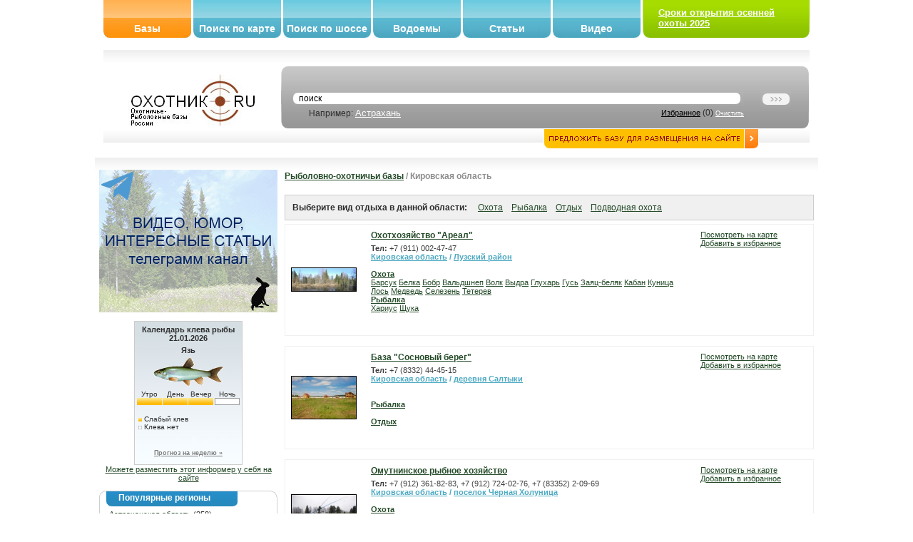

--- FILE ---
content_type: text/html; charset=UTF-8
request_url: https://www.oxothik.ru/index.php?action=bases&act=list&by=region&region=48
body_size: 11170
content:
<html>

<head>
  <meta http-equiv="Content-Type" content="text/html; charset=utf-8"/>
  <title>Кировская область : Охотничье-рыболовные базы и хозяйства России : ОХОТНИК.RU</title>
  <meta name='yandex-verification' content='5964f4738dacdc72' />
  <link rel="icon" href="favicon.ico" type="image/x-icon">
	<link rel="shortcut icon" href="favicon.ico" type="image/x-icon">
	
  	<meta name="Description" content="">
		<meta name="Keywords" content="Охота, рыбалка, подводная охота, охота в подмосковье, охотничьи базы, охотхозяйства, рыболовно охотничья база, охотничий клуб, рыбинское водохранилище, карта охот хозяйств, база отдыха охота, база отдыха">
		<meta name="google-site-verification" content="kBjr_6BeLgtEW-7bl11cEeJXBLkbEUHYKf6wuCv6xns" />
    <script src="/js/scripts.js" type="text/javascript"></script>
    <script type="text/javascript" language="javascript" src="/js/behavior.js"></script>
		<script type="text/javascript" language="javascript" src="/js/rating.js"></script>
		<script type="text/javascript" language="javascript" src="/js/backform.js"></script>
		<script type="text/javascript" language="javascript" src="/js/form.js"></script>
			
		
		
		
<link rel="stylesheet" type="text/css" href="css/style.css" media="screen" />
<link rel="stylesheet" type="text/css" href="css/rating.css" />
<!-- Yandex.RTB -->
<script>window.yaContextCb=window.yaContextCb||[]</script>
<script src="https://yandex.ru/ads/system/context.js" async></script>
 </head>

<body bgcolor="#FFFFFF">

	
	
<table border=0 class="topblock" cellpadding=0 cellspacing=0 align="center">
<!--	<tr>
		<td valign="top">
			<a href="#"><img src="/banners/ecomir_1000_80.jpg"/></a>
		</td>
        </tr>	
-->	
	<tr>
		<td valign="top" width="500">
			<table class="topmenu" border=0>
	<tr>
		<td>
			<div class="menu_button_a"><div style="height: 32px;"></div>
			<a href="index.php?action=bases" class="mb" title="Охотничье-рыболовные базы и хозяйства">Базы</a>
			</div>
			</td>
		
		
		<td>
			<div class="menu_button"><div style="height: 32px;"></div>
			<a href="index.php?action=map" class="mb" title="Поиск охотничье-рыболовных баз по интерактивной карте">Поиск по карте</a>
			</div>
			</td>
			
			<td>
			<div class="menu_button"><div style="height: 32px;"></div>
			<a href="index.php?action=road" class="mb" title="Поиск охотничье-рыболовных баз по шоссе">Поиск по шоссе</a>
			</div>
			</td>
			
			<td>
			<div class="menu_button"><div style="height: 32px;"></div>
			<a href="index.php?action=bases&act=list&by=water" class="mb" title="Водоемы">Водоемы</a>
			</div>
			</td>
			
			
			<td>
			<div class="menu_button"><div style="height: 32px;"></div>
			<a href="index.php?action=articles" class="mb" title="Статьи об охоте и рыбалке">Статьи</a>
			</div>
			</td>
			
			<td>
			<div class="menu_button"><div style="height: 32px;"></div>
			<a href="index.php?action=video" class="mb" title="Видео об охоте и рыбалке">Видео</a>
			</div>
			</td>
			
			
		</tr>
</table>		</td><td valign="top" style="padding: 0">
		<table class="login" border=0>
<form action="logon.php" method="POST">	
	<tr>
		<td align="left"  class="bglog"><img src="img/login/left.jpg" border=0></td>
		<td class="bglog">
		<!--------- Форма --------------------------------->
		<div style="padding: 10px; margin: 0px; height: 32px;"> 
		<b><a href="https://oxothik.ru/index.php?action=news&id=336">Сроки открытия осенней охоты 2025</a></b>
		</div>
		<!-------<<-- Форма --------------------------------->

		</td>
		<td align="right" class="bglog"><img src="img/login/right.jpg" border=0></td>
		</tr>
	</form>	
</table>		</td>
	</tr>
</table>		<script>
function clearit(obj)
	{
	if (obj.value == "поиск") 	obj.value = "";
	}
</script>
<table border=0 class="searchblock" align="center">
	<form action="index.php" method="GET">
	<tr>
		<td align="center">
			
			
		<a href="/"><img src="img/logo.jpg" border=0></a>	
	</td>
	
	<td align="right" width="75%"  valign="bottom">
				<table border=0 width="100%" cellpadding=0 cellspacing=0>
		
		<tr>
			
			<td width="1" align="left"><img src="img/search/left.jpg"></td>
			<td style="background: url(/img/search/bg.jpg) left top repeat-x" align="right">
			
				
				<table border=0 style="margin: 20px 15px 0 0;" cellpadding=0 cellspacing=0 width="700">
					<tr><td>
					<div class="inpp_search">
                    <div>
                      <div>
                      	<input type="hidden" name="action" value="newsearch">
                        <input id="search" name="search" type="text" style="width:400px; color: #000;" value="поиск" onClick="clearit(this);" />
                      </div>
                    </div>
                  </div>
					
				</td>
				
				<td align="right">
					<input type="image" src="img/search/button_search.jpg" alt="Поиск базы" title="Поиск базы">
				</td>	
			</tr>
			<tr>
				<td>
					<table width="100%" cellpadding=0 cellspacing=0><tr><td>
					&nbsp;&nbsp;&nbsp;&nbsp;&nbsp;&nbsp;&nbsp;
					Например: <a href="#" onClick="$('search').value = 'Астрахань';">Астрахань</a>
					
				</td><td align='right'>
					
					<a href="index.php?action=bases&act=list&by=favorit" style="color: #000; font-size: 11px;" align='right'>Избранное</a> (<span id="count_fav">0</span>)
					<a href="#" style="color: #FFF; font-size: 9px;" onClick="Delete_Cookie('favor'); location.reload();">Очистить</a>
				</td></tr></table>
					</td>
			</tr>
						
			</table>	
					
				
				
				
			</td>
			<td width="1" align="right"><img src="img/search/right.jpg"></td>
		</tr>	
			
		</table>	
		<a href="index.php?action=newbase"><img src="img/search/button_add_base.jpg" style="margin: 0px 70px;" valign="bottom" border=1 style="border-color: #FFF;"></a>
		
		
	</td>
	</tr>
</form>
</table>

<table border=0 class="cont" align="center">
	<tr>
		<td height="10">
		<h1></h1>
	</td>
	</tr>
	
	<tr>
		<td style="background: url(/img/content/bg.gif) top left repeat-x;" valign="top">
		
		<!----------------------------------->
		
		<table width="100%" border=0 cellpadding=0 cellspacing=0> 
		
		<tr>
			
			<td width="250" class="maincontent" valign="top">
			



<br />
<div style="margin 0 auto;"><a href="https://t.me/+oSckuLQTcJowY2Y6" target="_blank"><img src="/img/oxothik1.gif"></a></div>
<br />
<center>
<style>
#oxcalentar td {font-size: 10px; padding: 0; margin: 0; text-align: center;}
#oxcalentar .oxleg {font-size: 10px; margin-left: 5px; text-align: left;}
#oxcalentar .oxleg img {margin-right: 3px;}
</style>	
<div id="oxcalentar">
<div>Календарь клева рыбы</div>
<a href="http://oxothik.ru/index.php?action=calendar">Прогноз на неделю »</a>
</div>

<a href="http://oxothik.ru/index.php?action=calendar">Можете разместить этот информер у себя на сайте</a>


</center>

<br/>
<table width="250" height="20" border="0" cellpadding="0" cellspacing="0"><tr><td width="9" align="left"><img src="img/block/ug_top_left.gif"></td><td class="block_up"><div class="subject"><div><div>Популярные регионы</div></div></div></td><td width="9" align="right"><img src="img/block/ug_top_right.gif"></td></tr><tr><td width="9" class="block_left" align="left">&nbsp;</td><td class="maincontent"><a href='index.php?action=bases&act=list&by=region&region=34'>Астраханская область</a> (358)<br><a href='index.php?action=bases&act=list&by=region&region=11'>Московская область</a> (262)<br><a href='index.php?action=bases&act=list&by=region&region=24'>Республика Карелия</a> (245)<br><a href='index.php?action=bases&act=list&by=region&region=41'>Краснодарский край</a> (183)<br><a href='index.php?action=bases&act=list&by=region&region=16'>Тверская область</a> (170)<br><a href='index.php?action=bases&act=list&by=region&region=65'>Челябинская область</a> (165)<br><a href='index.php?action=bases&act=list&by=region&region=26'>Ленинградская область</a> (156)<br><a href='index.php?action=bases&act=list&by=region&region=18'>Ярославская область</a> (69)<br><a href='index.php?action=bases&act=list&by=region&region=7'>Калужская область</a> (64)<br><a href='index.php?action=bases&act=list&by=region&region=55'>Самарская область</a> (54)<br></td><td width="9" class="block_right" align="right">&nbsp;</td></tr><tr><td width="9" align="left"><img src="img/block/ug_down_left.gif"></td><td class="block_down"></td><td width="9" align="right"><img src="img/block/ug_down_right.gif"></td></tr></table><br><table width="250" height="20" border="0" cellpadding="0" cellspacing="0"><tr><td width="9" align="left"><img src="img/block/ug_top_left.gif"></td><td class="block_up"><div class="subject"><div><div>Поиск по городу</div></div></div></td><td width="9" align="right"><img src="img/block/ug_top_right.gif"></td></tr><tr><td width="9" class="block_left" align="left">&nbsp;</td><td class="maincontent"><form action='index.php' method='GET'><input type='hidden' name='action' value='bases'><input type='hidden' name='act' value='list'><input type='hidden' name='by' value='city'><select name='city' style='width: 180px;'><option value='1665'>Абакан (16)<option value='1669'>Абинск (5)<option value='1672'>Агидель (1)<option value='1677'>Адлер (1)<option value='1678'>Адыгейск (1)<option value='1711'>Анапа (3)<option value='1719'>Апшеронск (1)<option value='1722'>Арзамас (2)<option value='1724'>Армавир (4)<option value='1732'>Архангельск (20)<option value='1740'>Астрахань (105)<option value='1744'>Ахтубинск (22)<option value='1768'>Балашиха (5)<option value='1778'>Барнаул (13)<option value='3650'>Бахчисарай (2)<option value='1787'>Бежецк (2)<option value='1794'>Белгород (2)<option value='1800'>Белозерск (2)<option value='1802'>Беломорск (11)<option value='1819'>Бийск (6)<option value='1826'>Благовещенск (Амур.) (2)<option value='1831'>Богородск (1)<option value='3359'>Боровск (1)<option value='1872'>Бронницы (4)<option value='1874'>Брянск (16)<option value='1891'>Валдай (12)<option value='1899'>Великие Луки (16)<option value='1900'>Великий Устюг (2)<option value='1901'>Вельск (1)<option value='1927'>Весьегонск (16)<option value='1931'>Видное (5)<option value='1936'>Владивосток (15)<option value='1938'>Владимир (22)<option value='1942'>Волгоград (42)<option value='1943'>Волгодонск (2)<option value='1948'>Вологда (30)<option value='1949'>Волоколамск (26)<option value='1954'>Воркута (2)<option value='1955'>Воронеж (5)<option value='1956'>Воскресенск (1)<option value='1961'>Всеволожск (2)<option value='1964'>Выборг (16)<option value='1969'>Вышний Волочек (29)<option value='1972'>Вязьма (6)<option value='1976'>Гагарин (11)<option value='1984'>Геленджик (8)<option value='1995'>Горно-Алтайск (27)<option value='2003'>Горячий Ключ (2)<option value='2020'>Гусь-Хрустальный (1)<option value='3394'>Десногорск (4)<option value='2049'>Дмитров (12)<option value='2057'>Домодедово (6)<option value='2062'>Дубна (9)<option value='3651'>Евпатория (1)<option value='2069'>Егорьевск (9)<option value='2070'>Ейск (8)<option value='2071'>Екатеринбург (43)<option value='2077'>Елец (2)<option value='2093'>Ефремов (1)<option value='2104'>Жуковский (4)<option value='2118'>Звенигород (3)<option value='2133'>Златоуст (6)<option value='3427'>Ивангород (1)<option value='2143'>Иваново (15)<option value='2152'>Ижевск (13)<option value='2168'>Иркутск (47)<option value='2173'>Истра (8)<option value='2175'>Ишим (1)<option value='2177'>Йошкар-Ола (2)<option value='2185'>Казань (9)<option value='2189'>Калач-на-Дону (1)<option value='2192'>Калевала (9)<option value='2193'>Калининград (8)<option value='2197'>Калуга (31)<option value='3433'>Каменногорск (2)<option value='2200'>Каменск-Уральский (4)<option value='2201'>Каменск-Шахтинский (2)<option value='2206'>Камызяк (169)<option value='2210'>Кандалакша (54)<option value='2222'>Карачаевск (1)<option value='2227'>Каргополь (2)<option value='2233'>Касли (1)<option value='2248'>Кемерово (2)<option value='3670'>Керчь (2)<option value='2260'>Кимры (13)<option value='2261'>Кингисепп (9)<option value='2268'>Киржач (2)<option value='3444'>Киров (Кировская область) (11)<option value='2282'>Клин (8)<option value='2298'>Коломна (5)<option value='2304'>Комсомольск-на-Амуре (1)<option value='2309'>Кондопога (3)<option value='3453'>Копейск (2)<option value='2318'>Королев (1)<option value='2324'>Костомукша (20)<option value='2325'>Кострома (12)<option value='2340'>Красновишерск (4)<option value='2343'>Красногорск (2)<option value='2344'>Краснодар (52)<option value='2346'>Краснокаменск (1)<option value='2356'>Красноярск (19)<option value='2365'>Кропоткин (1)<option value='2368'>Крымск (1)<option value='2390'>Курган (8)<option value='2392'>Курильск (1)<option value='2395'>Курск (18)<option value='2402'>Кызыл (1)<option value='2410'>Лабинск (1)<option value='3476'>Лахденпохья (8)<option value='2438'>Липецк (1)<option value='2449'>Луховицы (1)<option value='2453'>Льгов (1)<option value='2455'>Люберцы (3)<option value='2459'>Магнитогорск (2)<option value='2462'>Майкоп (2)<option value='2487'>Махачкала (1)<option value='2488'>Медвежьегорск (21)<option value='2494'>Меленки (1)<option value='2500'>Миасс (22)<option value='2514'>Можайск (10)<option value='2528'>Москва (48)<option value='2537'>Мурманск (29)<option value='2546'>Мытищи (4)<option value='2548'>Набережные Челны (6)<option value='2555'>Нальчик (1)<option value='2557'>Наро-Фоминск (12)<option value='2560'>Нарьян-Мар (2)<option value='2562'>Находка (2)<option value='2575'>Нефтегорск (1)<option value='2585'>Нижний Новгород (31)<option value='2597'>Новгород Великий (29)<option value='2602'>Нововоронеж (1)<option value='2614'>Новороссийск (4)<option value='2618'>Новосибирск (29)<option value='2624'>Новочеркасск (1)<option value='2630'>Ногинск (7)<option value='2632'>Норильск (8)<option value='2644'>Обнинск (20)<option value='2648'>Одинцово (4)<option value='2665'>Оленино (1)<option value='2667'>Олонец (2)<option value='2672'>Омск (6)<option value='2682'>Орел (4)<option value='2683'>Оренбург (13)<option value='2684'>Орехово-Зуево (8)<option value='2686'>Орск (16)<option value='2690'>Осташков (56)<option value='2714'>Пенза (10)<option value='2723'>Переславль-Залесский (8)<option value='2724'>Пермь (30)<option value='2730'>Петрозаводск (113)<option value='2731'>Петропавловка (1)<option value='2732'>Петропавловск-Камчатский (34)<option value='2755'>Подольск (12)<option value='2761'>Полесск (1)<option value='2776'>Пошехонье (6)<option value='2783'>Приморско-Ахтарск (34)<option value='2784'>Приозерск (51)<option value='2792'>Псков (20)<option value='2797'>Пушкино (3)<option value='2808'>Раменское (3)<option value='2814'>Ржев (6)<option value='2819'>Рославль (5)<option value='2821'>Ростов (1)<option value='2822'>Ростов-на-Дону (35)<option value='2827'>Руза (4)<option value='2831'>Рыбинск (22)<option value='2836'>Рязань (17)<option value='2839'>Салехард (1)<option value='2841'>Самара (39)<option value='2843'>Санкт-Петербург (79)<option value='2848'>Саранск (1)<option value='2850'>Саратов (21)<option value='3647'>Севастополь (3)<option value='2871'>Северобайкальск (1)<option value='2872'>Северодвинск (1)<option value='2873'>Североморск (2)<option value='2885'>Сергиев Посад (11)<option value='2891'>Серпухов (20)<option value='2899'>Славянск-на-Кубани (17)<option value='2906'>Смоленск (17)<option value='2915'>Соликамск (3)<option value='2916'>Солнечногорск (10)<option value='2922'>Сортавала (12)<option value='2930'>Сочи (1)<option value='2932'>Спас-Клепики (10)<option value='2938'>Ставрополь (4)<option value='2949'>Стерлитамак (2)<option value='2952'>Ступино (7)<option value='2954'>Суздаль (6)<option value='2961'>Сургут (1)<option value='2965'>Сухиничи (1)<option value='2969'>Сызрань (4)<option value='2970'>Сыктывкар (5)<option value='2982'>Талдом (2)<option value='2987'>Тамбов (7)<option value='3000'>Тверь (39)<option value='3006'>Темрюк (13)<option value='3019'>Тимашевск (10)<option value='3021'>Тихвин (4)<option value='3022'>Тихорецк (8)<option value='3024'>Тобольск (1)<option value='3029'>Тольятти (14)<option value='3033'>Томск (26)<option value='3039'>Торопец (1)<option value='3040'>Тосно (1)<option value='3043'>Троицк (2)<option value='3614'>Троицк (Московская область) (6)<option value='3615'>Троицк (Челябинская область) (1)<option value='3047'>Туапсе (2)<option value='3050'>Тула (16)<option value='3052'>Тулун (2)<option value='3072'>Тюмень (7)<option value='3083'>Углич (9)<option value='3089'>Улан-Удэ (12)<option value='3092'>Ульяновск (7)<option value='3109'>Уссурийск (5)<option value='3124'>Усть-Лабинск (2)<option value='3135'>Уфа (9)<option value='3145'>Хабаровск (9)<option value='3622'>Хадыженск (1)<option value='3147'>Ханты-Мансийск (15)<option value='3148'>Харабали (63)<option value='3158'>Химки (2)<option value='3185'>Чебоксары (12)<option value='3191'>Челябинск (114)<option value='3198'>Череповец (12)<option value='3199'>Черкесск (3)<option value='3629'>Черноголовка (1)<option value='3213'>Чехов (8)<option value='3217'>Чита (5)<option value='3243'>Шатура (1)<option value='3268'>Щёлково (2)<option value='3273'>Электросталь (5)<option value='3274'>Элиста (2)<option value='3285'>Южно-Сахалинск (1)<option value='3286'>Южноуральск (8)<option value='3292'>Юрьев-Польский (2)<option value='3293'>Юрьевец (5)<option value='3301'>Якутск (1)<option value='3314'>Ярославль (25)</select><input type='submit' value='>>'></form><a href='index.php?action=cityes'>Все города »</a></td><td width="9" class="block_right" align="right">&nbsp;</td></tr><tr><td width="9" align="left"><img src="img/block/ug_down_left.gif"></td><td class="block_down"></td><td width="9" align="right"><img src="img/block/ug_down_right.gif"></td></tr></table><br><table width="250" height="20" border="0" cellpadding="0" cellspacing="0"><tr><td width="9" align="left"><img src="img/block/ug_top_left.gif"></td><td class="block_up"><div class="subject"><div><div>Форум</div></div></div></td><td width="9" align="right"><img src="img/block/ug_top_right.gif"></td></tr><tr><td width="9" class="block_left" align="left">&nbsp;</td><td class="maincontent"><b>18.08.2013</b><br><a href='index.php?action=forum&section=7&id=778'>Вездеход</a><hr class='line'><b>03.07.2013</b><br><a href='index.php?action=forum&section=7&id=777'>Мотосани и Мотособака</a><hr class='line'><b>20.09.2012</b><br><a href='index.php?action=forum&section=7&id=776'>Отличная одежда.</a><hr class='line'><b>27.07.2012</b><br><a href='index.php?action=forum&section=5&id=775'>продам щенка западно-сибирской лайки</a><hr class='line'><b>25.07.2012</b><br><a href='index.php?action=forum&section=5&id=774'>щенята породы Русская Гончая с родословной и без.</a><hr class='line'><a href='index.php?action=forum'>Все сообщения »</a></td><td width="9" class="block_right" align="right">&nbsp;</td></tr><tr><td width="9" align="left"><img src="img/block/ug_down_left.gif"></td><td class="block_down"></td><td width="9" align="right"><img src="img/block/ug_down_right.gif"></td></tr></table><br><table width="250" height="20" border="0" cellpadding="0" cellspacing="0"><tr><td width="9" align="left"><img src="img/block/ug_top_left.gif"></td><td class="block_up"><div class="subject"><div><div>Фильтр</div></div></div></td><td width="9" align="right"><img src="img/block/ug_top_right.gif"></td></tr><tr><td width="9" class="block_left" align="left">&nbsp;</td><td class="maincontent">

<a href='http://oxothik.ru/index.php?action=bases&act=list&by=present&tag=%D0%9E%D1%85%D0%BE%D1%82%D0%B0&n=1'>Охота</a><br>
<a href='http://oxothik.ru/index.php?action=bases&act=list&by=present&tag=%D0%9F%D0%BE%D0%B4%D0%B2%D0%BE%D0%B4%D0%BD%D0%B0%D1%8F+%D0%BE%D1%85%D0%BE%D1%82%D0%B0&n=49'>Подводная охота</a><br>
<a href='http://oxothik.ru/index.php?action=bases&act=list&by=present&tag=%D0%A0%D1%8B%D0%B1%D0%B0%D0%BB%D0%BA%D0%B0&n=2'>Рыбалка</a><br>
<a href='http://oxothik.ru/index.php?action=bases&act=list&by=present&tag=%D0%9E%D1%82%D0%B4%D1%8B%D1%85&n=3'>Отдых</a>
<hr class='line'>

<a href='index.php?action=bases&act=list&by=filter&place=34:2&tag=%D0%A0%D1%8B%D0%B1%D0%B0%D0%BB%D0%BA%D0%B0+%D0%BD%D0%B0+%D0%B2%D0%BE%D0%BB%D0%B3%D0%B5' title='Рыбалка на волге'>Рыбалка на Волге</a>
<br>
<a href='index.php?action=bases&act=list&by=filter&place=11:2&tag=%D0%A0%D1%8B%D0%B1%D0%B0%D0%BB%D0%BA%D0%B0+%D0%B2+%D0%BF%D0%BE%D0%B4%D0%BC%D0%BE%D1%81%D0%BA%D0%BE%D0%B2%D1%8C%D0%B5' title='Рыбалка в подмосковье'>Рыбалка в Подмосковье</a>
</td><td width="9" class="block_right" align="right">&nbsp;</td></tr><tr><td width="9" align="left"><img src="img/block/ug_down_left.gif"></td><td class="block_down"></td><td width="9" align="right"><img src="img/block/ug_down_right.gif"></td></tr></table><br>
<br>


<a href="index.php?action=tests" title="тесты для охотников и рыболовов">
	<img src="/testing/Banner.gif" border=0 alt="тесты для охотников и рыболовов">
</a>


<br>

<a href="index.php?action=game" title="игра охотник">
	<img src="/game/game_hunter.gif" border=0 alt="Φ#65533;ГРА ОХОТНΦ#65533;К">
</a>
<br>

<br>








<br class="tl">
 
<br>


<br>
	
			</td>
			
			<td  class="maincontent" valign="top">
			
			
			
			
			
<!-- Yandex.RTB R-A-44040-3 -->
<!--
<div id="yandex_rtb_R-A-44040-3" style="position: relative;"></div>
<script type="text/javascript">
    (function(w, d, n, s, t) {
        w[n] = w[n] || [];
        w[n].push(function() {
            Ya.Context.AdvManager.render({
                blockId: "R-A-44040-3",
                renderTo: "yandex_rtb_R-A-44040-3",
                async: true
            });
        });
        t = d.getElementsByTagName("script")[0];
        s = d.createElement("script");
        s.type = "text/javascript";
        s.src = "//an.yandex.ru/system/context.js";
        s.async = true;
        t.parentNode.insertBefore(s, t);
    })(this, this.document, "yandexContextAsyncCallbacks");
</script>
-->
<!-- Yandex.RTB R-A-6998558-1 -->
<div id="yandex_rtb_R-A-6998558-1"></div>
<script>
window.yaContextCb.push(()=>{
	Ya.Context.AdvManager.render({
		"blockId": "R-A-6998558-1",
		"renderTo": "yandex_rtb_R-A-6998558-1"
	})
})
</script>
<div>
<br><h1><a href="index.php?action=bases">Рыболовно-охотничьи базы</a> / Кировская область</h1><br><div style='border: 1px solid #CCC; width: 720px; padding: 10px; background: #F0F0F0; margin: 0 0 5px 0'><b>Выберите вид отдыха в данной области: </b>&nbsp;&nbsp;&nbsp;&nbsp;<a href='index.php?action=bases&act=list&by=filter&place=48:1&tag=%D0%9E%D1%85%D0%BE%D1%82%D0%B0+%D0%9A%D0%B8%D1%80%D0%BE%D0%B2%D1%81%D0%BA%D0%B0%D1%8F+%D0%BE%D0%B1%D0%BB%D0%B0%D1%81%D1%82%D1%8C'>Охота</a>&nbsp;&nbsp;&nbsp;&nbsp;<a href='index.php?action=bases&act=list&by=filter&place=48:2&tag=%D0%A0%D1%8B%D0%B1%D0%B0%D0%BB%D0%BA%D0%B0+%D0%9A%D0%B8%D1%80%D0%BE%D0%B2%D1%81%D0%BA%D0%B0%D1%8F+%D0%BE%D0%B1%D0%BB%D0%B0%D1%81%D1%82%D1%8C'>Рыбалка</a>&nbsp;&nbsp;&nbsp;&nbsp;<a href='index.php?action=bases&act=list&by=filter&place=48:3&tag=%D0%9E%D1%82%D0%B4%D1%8B%D1%85+%D0%9A%D0%B8%D1%80%D0%BE%D0%B2%D1%81%D0%BA%D0%B0%D1%8F+%D0%BE%D0%B1%D0%BB%D0%B0%D1%81%D1%82%D1%8C'>Отдых</a>&nbsp;&nbsp;&nbsp;&nbsp;<a href='index.php?action=bases&act=list&by=filter&place=48:49&tag=%D0%9F%D0%BE%D0%B4%D0%B2%D0%BE%D0%B4%D0%BD%D0%B0%D1%8F+%D0%BE%D1%85%D0%BE%D1%82%D0%B0+%D0%9A%D0%B8%D1%80%D0%BE%D0%B2%D1%81%D0%BA%D0%B0%D1%8F+%D0%BE%D0%B1%D0%BB%D0%B0%D1%81%D1%82%D1%8C'>Подводная охота</a>&nbsp;&nbsp;&nbsp;&nbsp;</div><table width="100%" border=0 cellpadding=4 cellspacing=4 style="border: 1px solid #F0F0F0"><tr><td width="100"><a href="index.php?action=bases&id=2431"><img align="left" src="userimages/bases/preview/2431_19393.jpg" border=1 style="border: 1px #000 solid;" width="90"></a></td><td valign="top" style="font-size: 11px;"><h1><a href="index.php?action=bases&id=2431">Охотхозяйство "Ареал"</a></h1><div style="font: normal 11px Arial; color: #3F3F3F" ><b>Тел: </b>+7 (911) 002-47-47</div><b style="color:#4DA9C2"><a href="index.php?action=bases&act=list&by=region&region=48" style="color:#4DA9C2">Кировская область</a>  / <a style='color:#4DA9C2' href='index.php?action=bases&act=list&by=tags&word=Лузский район'>Лузский район</a></b><div style="color: #888"></div><br><b><a href='index.php?action=bases&act=list&by=present&tag=%D0%9E%D1%85%D0%BE%D1%82%D0%B0&n=1&pid=48'>Охота</a></b><br> <a href='index.php?action=bases&act=list&by=present&tag=%D0%91%D0%B0%D1%80%D1%81%D1%83%D0%BA&n=16&pid=48'>Барсук</a> <a href='index.php?action=bases&act=list&by=present&tag=%D0%91%D0%B5%D0%BB%D0%BA%D0%B0&n=56&pid=48'>Белка</a> <a href='index.php?action=bases&act=list&by=present&tag=%D0%91%D0%BE%D0%B1%D1%80&n=14&pid=48'>Бобр</a> <a href='index.php?action=bases&act=list&by=present&tag=%D0%92%D0%B0%D0%BB%D1%8C%D0%B4%D1%88%D0%BD%D0%B5%D0%BF&n=61&pid=48'>Вальдшнеп</a> <a href='index.php?action=bases&act=list&by=present&tag=%D0%92%D0%BE%D0%BB%D0%BA&n=35&pid=48'>Волк</a> <a href='index.php?action=bases&act=list&by=present&tag=%D0%92%D1%8B%D0%B4%D1%80%D0%B0&n=118&pid=48'>Выдра</a> <a href='index.php?action=bases&act=list&by=present&tag=%D0%93%D0%BB%D1%83%D1%85%D0%B0%D1%80%D1%8C&n=12&pid=48'>Глухарь</a> <a href='index.php?action=bases&act=list&by=present&tag=%D0%93%D1%83%D1%81%D1%8C&n=39&pid=48'>Гусь</a> <a href='index.php?action=bases&act=list&by=present&tag=%D0%97%D0%B0%D1%8F%D1%86-%D0%B1%D0%B5%D0%BB%D1%8F%D0%BA&n=74&pid=48'>Заяц-беляк</a> <a href='index.php?action=bases&act=list&by=present&tag=%D0%9A%D0%B0%D0%B1%D0%B0%D0%BD&n=13&pid=48'>Кабан</a> <a href='index.php?action=bases&act=list&by=present&tag=%D0%9A%D1%83%D0%BD%D0%B8%D1%86%D0%B0&n=21&pid=48'>Куница</a> <a href='index.php?action=bases&act=list&by=present&tag=%D0%9B%D0%BE%D1%81%D1%8C&n=17&pid=48'>Лось</a> <a href='index.php?action=bases&act=list&by=present&tag=%D0%9C%D0%B5%D0%B4%D0%B2%D0%B5%D0%B4%D1%8C&n=33&pid=48'>Медведь</a> <a href='index.php?action=bases&act=list&by=present&tag=%D0%A1%D0%B5%D0%BB%D0%B5%D0%B7%D0%B5%D0%BD%D1%8C&n=63&pid=48'>Селезень</a> <a href='index.php?action=bases&act=list&by=present&tag=%D0%A2%D0%B5%D1%82%D0%B5%D1%80%D0%B5%D0%B2&n=9&pid=48'>Тетерев</a> <br><b><a href='index.php?action=bases&act=list&by=present&tag=%D0%A0%D1%8B%D0%B1%D0%B0%D0%BB%D0%BA%D0%B0&n=2&pid=48'>Рыбалка</a></b><br> <a href='index.php?action=bases&act=list&by=present&tag=%D0%A5%D0%B0%D1%80%D0%B8%D1%83%D1%81&n=65&pid=48'>Хариус</a> <a href='index.php?action=bases&act=list&by=present&tag=%D0%A9%D1%83%D0%BA%D0%B0&n=26&pid=48'>Щука</a> <br><br><br></td><td  valign="top" style="font-size: 11px; width: 150px"><a href="index.php?action=map&id=2431">Посмотреть на карте</a><br><a href="#" onClick="tofav(2431); return false;">Добавить в избранное</a></td></tr></table><br><table width="100%" border=0 cellpadding=4 cellspacing=4 style="border: 1px solid #F0F0F0"><tr><td width="100"><a href="index.php?action=bases&id=2041"><img align="left" src="userimages/bases/preview/2041_13253.jpg" border=1 style="border: 1px #000 solid;" width="90"></a></td><td valign="top" style="font-size: 11px;"><h1><a href="index.php?action=bases&id=2041">База "Сосновый берег"</a></h1><div style="font: normal 11px Arial; color: #3F3F3F" ><b>Тел: </b>+7 (8332) 44-45-15</div><b style="color:#4DA9C2"><a href="index.php?action=bases&act=list&by=region&region=48" style="color:#4DA9C2">Кировская область</a>  / <a style='color:#4DA9C2' href='index.php?action=bases&act=list&by=tags&word=деревня Салтыки'>деревня Салтыки</a></b><div style="color: #888"></div><br><br><b><a href='index.php?action=bases&act=list&by=present&tag=%D0%A0%D1%8B%D0%B1%D0%B0%D0%BB%D0%BA%D0%B0&n=2&pid=48'>Рыбалка</a></b><br> <br><b><a href='index.php?action=bases&act=list&by=present&tag=%D0%9E%D1%82%D0%B4%D1%8B%D1%85&n=3&pid=48'>Отдых</a></b><br> <br><br></td><td  valign="top" style="font-size: 11px; width: 150px"><a href="index.php?action=map&id=2041">Посмотреть на карте</a><br><a href="#" onClick="tofav(2041); return false;">Добавить в избранное</a></td></tr></table><br><table width="100%" border=0 cellpadding=4 cellspacing=4 style="border: 1px solid #F0F0F0"><tr><td width="100"><a href="index.php?action=bases&id=2044"><img align="left" src="userimages/bases/preview/2044_13345.jpg" border=1 style="border: 1px #000 solid;" width="90"></a></td><td valign="top" style="font-size: 11px;"><h1><a href="index.php?action=bases&id=2044">Омутнинское рыбное хозяйство</a></h1><div style="font: normal 11px Arial; color: #3F3F3F" ><b>Тел: </b>+7 (912) 361-82-83, +7 (912) 724-02-76, +7 (83352) 2-09-69</div><b style="color:#4DA9C2"><a href="index.php?action=bases&act=list&by=region&region=48" style="color:#4DA9C2">Кировская область</a>  / <a style='color:#4DA9C2' href='index.php?action=bases&act=list&by=tags&word=поселок Черная Холуница'>поселок Черная Холуница</a></b><div style="color: #888"></div><br><b><a href='index.php?action=bases&act=list&by=present&tag=%D0%9E%D1%85%D0%BE%D1%82%D0%B0&n=1&pid=48'>Охота</a></b><br> <a href='index.php?action=bases&act=list&by=present&tag=%D0%91%D0%B0%D1%80%D1%81%D1%83%D0%BA&n=16&pid=48'>Барсук</a> <a href='index.php?action=bases&act=list&by=present&tag=%D0%92%D0%B0%D0%BB%D1%8C%D0%B4%D1%88%D0%BD%D0%B5%D0%BF&n=61&pid=48'>Вальдшнеп</a> <a href='index.php?action=bases&act=list&by=present&tag=%D0%93%D0%BB%D1%83%D1%85%D0%B0%D1%80%D1%8C&n=12&pid=48'>Глухарь</a> <a href='index.php?action=bases&act=list&by=present&tag=%D0%97%D0%B0%D1%8F%D1%86-%D0%B1%D0%B5%D0%BB%D1%8F%D0%BA&n=74&pid=48'>Заяц-беляк</a> <a href='index.php?action=bases&act=list&by=present&tag=%D0%97%D0%B0%D1%8F%D1%86-%D1%80%D1%83%D1%81%D0%B0%D0%BA&n=15&pid=48'>Заяц-русак</a> <a href='index.php?action=bases&act=list&by=present&tag=%D0%9A%D1%83%D0%BD%D0%B8%D1%86%D0%B0&n=21&pid=48'>Куница</a> <a href='index.php?action=bases&act=list&by=present&tag=%D0%9B%D0%BE%D1%81%D1%8C&n=17&pid=48'>Лось</a> <a href='index.php?action=bases&act=list&by=present&tag=%D0%9C%D0%B5%D0%B4%D0%B2%D0%B5%D0%B4%D1%8C&n=33&pid=48'>Медведь</a> <a href='index.php?action=bases&act=list&by=present&tag=%D0%9D%D0%BE%D1%80%D0%BA%D0%B0&n=22&pid=48'>Норка</a> <a href='index.php?action=bases&act=list&by=present&tag=%D0%A0%D1%8B%D1%81%D1%8C&n=59&pid=48'>Рысь</a> <a href='index.php?action=bases&act=list&by=present&tag=%D0%A0%D1%8F%D0%B1%D1%87%D0%B8%D0%BA&n=11&pid=48'>Рябчик</a> <a href='index.php?action=bases&act=list&by=present&tag=%D0%A2%D0%B5%D1%82%D0%B5%D1%80%D0%B5%D0%B2&n=9&pid=48'>Тетерев</a> <br><b><a href='index.php?action=bases&act=list&by=present&tag=%D0%A0%D1%8B%D0%B1%D0%B0%D0%BB%D0%BA%D0%B0&n=2&pid=48'>Рыбалка</a></b><br> <a href='index.php?action=bases&act=list&by=present&tag=%D0%9A%D0%B0%D1%80%D0%B0%D1%81%D1%8C&n=25&pid=48'>Карась</a> <a href='index.php?action=bases&act=list&by=present&tag=%D0%9B%D0%B5%D1%89&n=38&pid=48'>Лещ</a> <a href='index.php?action=bases&act=list&by=present&tag=%D0%9D%D0%B0%D0%BB%D0%B8%D0%BC&n=53&pid=48'>Налим</a> <a href='index.php?action=bases&act=list&by=present&tag=%D0%9E%D0%BA%D1%83%D0%BD%D1%8C&n=24&pid=48'>Окунь</a> <a href='index.php?action=bases&act=list&by=present&tag=%D0%A4%D0%BE%D1%80%D0%B5%D0%BB%D1%8C&n=64&pid=48'>Форель</a> <a href='index.php?action=bases&act=list&by=present&tag=%D0%A9%D1%83%D0%BA%D0%B0&n=26&pid=48'>Щука</a> <br><b><a href='index.php?action=bases&act=list&by=present&tag=%D0%9E%D1%82%D0%B4%D1%8B%D1%85&n=3&pid=48'>Отдых</a></b><br> <br><br></td><td  valign="top" style="font-size: 11px; width: 150px"><a href="index.php?action=map&id=2044">Посмотреть на карте</a><br><a href="#" onClick="tofav(2044); return false;">Добавить в избранное</a></td></tr></table><br><table width="100%" border=0 cellpadding=4 cellspacing=4 style="border: 1px solid #F0F0F0"><tr><td width="100"><a href="index.php?action=bases&id=2043"><img align="left" src="userimages/bases/preview/2043_13322.jpg" border=1 style="border: 1px #000 solid;" width="90"></a></td><td valign="top" style="font-size: 11px;"><h1><a href="index.php?action=bases&id=2043">Гостиница "7 холмов"</a></h1><div style="font: normal 11px Arial; color: #3F3F3F" ><b>Тел: </b>(8332) 54-66-44, (8332) 54-62-36, (8332) 54-71-33, (8332) 54-71-66</div><b style="color:#4DA9C2"><a href="index.php?action=bases&act=list&by=region&region=48" style="color:#4DA9C2">Кировская область</a>  / <a style='color:#4DA9C2' href='index.php?action=bases&act=list&by=tags&word=Киров'>Киров</a></b><div style="color: #888"></div><br><br><b><a href='index.php?action=bases&act=list&by=present&tag=%D0%A0%D1%8B%D0%B1%D0%B0%D0%BB%D0%BA%D0%B0&n=2&pid=48'>Рыбалка</a></b><br> <br><b><a href='index.php?action=bases&act=list&by=present&tag=%D0%9E%D1%82%D0%B4%D1%8B%D1%85&n=3&pid=48'>Отдых</a></b><br> <br><br></td><td  valign="top" style="font-size: 11px; width: 150px"><a href="index.php?action=map&id=2043">Посмотреть на карте</a><br><a href="#" onClick="tofav(2043); return false;">Добавить в избранное</a></td></tr></table><br><table width="100%" border=0 cellpadding=4 cellspacing=4 style="border: 1px solid #F0F0F0"><tr><td width="100"><a href="index.php?action=bases&id=1869"><img align="left" src="userimages/bases/preview/1869_10723.jpg" border=1 style="border: 1px #000 solid;" width="90"></a></td><td valign="top" style="font-size: 11px;"><h1><a href="index.php?action=bases&id=1869">База "Лебедь"</a></h1><div style="font: normal 11px Arial; color: #3F3F3F" ><b>Тел: </b>+7-83365-24-112</div><b style="color:#4DA9C2"><a href="index.php?action=bases&act=list&by=region&region=48" style="color:#4DA9C2">Кировская область</a>  / <a style='color:#4DA9C2' href='index.php?action=bases&act=list&by=tags&word=деревня Скозырята'>деревня Скозырята</a></b><div style="color: #888"></div><br><br><b><a href='index.php?action=bases&act=list&by=present&tag=%D0%A0%D1%8B%D0%B1%D0%B0%D0%BB%D0%BA%D0%B0&n=2&pid=48'>Рыбалка</a></b><br> <br><b><a href='index.php?action=bases&act=list&by=present&tag=%D0%9E%D1%82%D0%B4%D1%8B%D1%85&n=3&pid=48'>Отдых</a></b><br> <br><br></td><td  valign="top" style="font-size: 11px; width: 150px"><a href="index.php?action=map&id=1869">Посмотреть на карте</a><br><a href="#" onClick="tofav(1869); return false;">Добавить в избранное</a></td></tr></table><br><table width="100%" border=0 cellpadding=4 cellspacing=4 style="border: 1px solid #F0F0F0"><tr><td width="100"><a href="index.php?action=bases&id=1868"><img align="left" src="userimages/bases/preview/1868_10703.jpg" border=1 style="border: 1px #000 solid;" width="90"></a></td><td valign="top" style="font-size: 11px;"><h1><a href="index.php?action=bases&id=1868">База "Юг"</a></h1><div style="font: normal 11px Arial; color: #3F3F3F" ><b>Тел: </b>8 (8332) 47-10-11 (администратор круглосуточно), +7-912-827-10-11, +7-953-674-91-20, +7-912-829-39-40, +7-996-045-59-06</div><b style="color:#4DA9C2"><a href="index.php?action=bases&act=list&by=region&region=48" style="color:#4DA9C2">Кировская область</a>  / <a style='color:#4DA9C2' href='index.php?action=bases&act=list&by=tags&word=поселок Боровица'>поселок Боровица</a></b><div style="color: #888"></div><br><br><b><a href='index.php?action=bases&act=list&by=present&tag=%D0%A0%D1%8B%D0%B1%D0%B0%D0%BB%D0%BA%D0%B0&n=2&pid=48'>Рыбалка</a></b><br> <br><b><a href='index.php?action=bases&act=list&by=present&tag=%D0%9E%D1%82%D0%B4%D1%8B%D1%85&n=3&pid=48'>Отдых</a></b><br> <br><br></td><td  valign="top" style="font-size: 11px; width: 150px"><a href="index.php?action=map&id=1868">Посмотреть на карте</a><br><a href="#" onClick="tofav(1868); return false;">Добавить в избранное</a></td></tr></table><br><table width="100%" border=0 cellpadding=4 cellspacing=4 style="border: 1px solid #F0F0F0"><tr><td width="100"><a href="index.php?action=bases&id=1594"><img align="left" src="userimages/bases/preview/1594_7238.jpg" border=1 style="border: 1px #000 solid;" width="90"></a></td><td valign="top" style="font-size: 11px;"><h1><a href="index.php?action=bases&id=1594">База "13-й кордон"</a></h1><div style="font: normal 11px Arial; color: #3F3F3F" ><b>Тел: </b>8-919-105-36-98, 8-922-662-29-34</div><b style="color:#4DA9C2"><a href="index.php?action=bases&act=list&by=region&region=48" style="color:#4DA9C2">Кировская область</a>  / <a style='color:#4DA9C2' href='index.php?action=bases&act=list&by=tags&word=Луза'>Луза</a></b><div style="color: #888"></div><br><b><a href='index.php?action=bases&act=list&by=present&tag=%D0%9E%D1%85%D0%BE%D1%82%D0%B0&n=1&pid=48'>Охота</a></b><br> <a href='index.php?action=bases&act=list&by=present&tag=%D0%91%D0%B5%D0%BB%D0%BA%D0%B0&n=56&pid=48'>Белка</a> <a href='index.php?action=bases&act=list&by=present&tag=%D0%92%D0%BE%D0%BB%D0%BA&n=35&pid=48'>Волк</a> <a href='index.php?action=bases&act=list&by=present&tag=%D0%93%D0%BB%D1%83%D1%85%D0%B0%D1%80%D1%8C&n=12&pid=48'>Глухарь</a> <a href='index.php?action=bases&act=list&by=present&tag=%D0%93%D1%83%D1%81%D1%8C&n=39&pid=48'>Гусь</a> <a href='index.php?action=bases&act=list&by=present&tag=%D0%97%D0%B0%D1%8F%D1%86-%D0%B1%D0%B5%D0%BB%D1%8F%D0%BA&n=74&pid=48'>Заяц-беляк</a> <a href='index.php?action=bases&act=list&by=present&tag=%D0%97%D0%B0%D1%8F%D1%86-%D1%80%D1%83%D1%81%D0%B0%D0%BA&n=15&pid=48'>Заяц-русак</a> <a href='index.php?action=bases&act=list&by=present&tag=%D0%9B%D0%B8%D1%81%D0%B0&n=20&pid=48'>Лиса</a> <a href='index.php?action=bases&act=list&by=present&tag=%D0%9B%D0%BE%D1%81%D1%8C&n=17&pid=48'>Лось</a> <a href='index.php?action=bases&act=list&by=present&tag=%D0%9C%D0%B5%D0%B4%D0%B2%D0%B5%D0%B4%D1%8C&n=33&pid=48'>Медведь</a> <a href='index.php?action=bases&act=list&by=present&tag=%D0%A0%D1%8B%D1%81%D1%8C&n=59&pid=48'>Рысь</a> <a href='index.php?action=bases&act=list&by=present&tag=%D0%A0%D1%8F%D0%B1%D1%87%D0%B8%D0%BA&n=11&pid=48'>Рябчик</a> <a href='index.php?action=bases&act=list&by=present&tag=%D0%A2%D0%B5%D1%82%D0%B5%D1%80%D0%B5%D0%B2&n=9&pid=48'>Тетерев</a> <a href='index.php?action=bases&act=list&by=present&tag=%D0%A3%D1%82%D0%BA%D0%B0&n=8&pid=48'>Утка</a> <br><b><a href='index.php?action=bases&act=list&by=present&tag=%D0%A0%D1%8B%D0%B1%D0%B0%D0%BB%D0%BA%D0%B0&n=2&pid=48'>Рыбалка</a></b><br> <a href='index.php?action=bases&act=list&by=present&tag=%D0%93%D0%BE%D0%BB%D0%B0%D0%B2%D0%BB%D1%8C&n=112&pid=48'>Голавль</a> <a href='index.php?action=bases&act=list&by=present&tag=%D0%96%D0%B5%D1%80%D0%B5%D1%85&n=41&pid=48'>Жерех</a> <a href='index.php?action=bases&act=list&by=present&tag=%D0%9B%D0%B5%D1%89&n=38&pid=48'>Лещ</a> <a href='index.php?action=bases&act=list&by=present&tag=%D0%9D%D0%B0%D0%BB%D0%B8%D0%BC&n=53&pid=48'>Налим</a> <a href='index.php?action=bases&act=list&by=present&tag=%D0%9D%D0%B5%D0%BB%D1%8C%D0%BC%D0%B0&n=179&pid=48'>Нельма</a> <a href='index.php?action=bases&act=list&by=present&tag=%D0%9E%D0%BA%D1%83%D0%BD%D1%8C&n=24&pid=48'>Окунь</a> <a href='index.php?action=bases&act=list&by=present&tag=%D0%A1%D0%B5%D0%BC%D0%B3%D0%B0&n=158&pid=48'>Семга</a> <a href='index.php?action=bases&act=list&by=present&tag=%D0%A1%D0%B8%D0%B3&n=106&pid=48'>Сиг</a> <a href='index.php?action=bases&act=list&by=present&tag=%D0%A1%D1%82%D0%B5%D1%80%D0%BB%D1%8F%D0%B4%D1%8C&n=113&pid=48'>Стерлядь</a> <a href='index.php?action=bases&act=list&by=present&tag=%D0%A1%D1%83%D0%B4%D0%B0%D0%BA&n=28&pid=48'>Судак</a> <a href='index.php?action=bases&act=list&by=present&tag=%D0%A5%D0%B0%D1%80%D0%B8%D1%83%D1%81&n=65&pid=48'>Хариус</a> <a href='index.php?action=bases&act=list&by=present&tag=%D0%A9%D1%83%D0%BA%D0%B0&n=26&pid=48'>Щука</a> <a href='index.php?action=bases&act=list&by=present&tag=%D0%AF%D0%B7%D1%8C&n=31&pid=48'>Язь</a> <br><b><a href='index.php?action=bases&act=list&by=present&tag=%D0%9E%D1%82%D0%B4%D1%8B%D1%85&n=3&pid=48'>Отдых</a></b><br> <a href='index.php?action=bases&act=list&by=present&tag=%D0%AD%D0%BA%D1%81%D0%BA%D1%83%D1%80%D1%81%D0%B8%D0%B8&n=27&pid=48'>Экскурсии</a> <br><b><a href='index.php?action=bases&act=list&by=present&tag=%D0%9F%D0%BE%D0%B4%D0%B2%D0%BE%D0%B4%D0%BD%D0%B0%D1%8F+%D0%BE%D1%85%D0%BE%D1%82%D0%B0&n=49&pid=48'>Подводная охота</a></b><br> <br></td><td  valign="top" style="font-size: 11px; width: 150px"><a href="index.php?action=map&id=1594">Посмотреть на карте</a><br><a href="#" onClick="tofav(1594); return false;">Добавить в избранное</a></td></tr></table><br><table width="100%" border=0 cellpadding=4 cellspacing=4 style="border: 1px solid #F0F0F0"><tr><td width="100"><a href="index.php?action=bases&id=632"><img align="left" src="userimages/bases/preview/632_1861.jpg" border=1 style="border: 1px #000 solid;" width="90"></a></td><td valign="top" style="font-size: 11px;"><h1><a href="index.php?action=bases&id=632">База "Кордон Донаурово"</a></h1><div style="font: normal 11px Arial; color: #3F3F3F" ><b>Тел: </b>+7 (8332) 46-21-55, 8 (912) 826-21-55</div><b style="color:#4DA9C2"><a href="index.php?action=bases&act=list&by=region&region=48" style="color:#4DA9C2">Кировская область</a>  / <a style='color:#4DA9C2' href='index.php?action=bases&act=list&by=tags&word=поселок Донаурово'>поселок Донаурово</a></b><div style="color: #888"></div><br><b><a href='index.php?action=bases&act=list&by=present&tag=%D0%9E%D1%85%D0%BE%D1%82%D0%B0&n=1&pid=48'>Охота</a></b><br> <a href='index.php?action=bases&act=list&by=present&tag=%D0%92%D0%B0%D0%BB%D1%8C%D0%B4%D1%88%D0%BD%D0%B5%D0%BF&n=61&pid=48'>Вальдшнеп</a> <a href='index.php?action=bases&act=list&by=present&tag=%D0%93%D0%BB%D1%83%D1%85%D0%B0%D1%80%D1%8C&n=12&pid=48'>Глухарь</a> <a href='index.php?action=bases&act=list&by=present&tag=%D0%97%D0%B0%D1%8F%D1%86-%D0%B1%D0%B5%D0%BB%D1%8F%D0%BA&n=74&pid=48'>Заяц-беляк</a> <a href='index.php?action=bases&act=list&by=present&tag=%D0%97%D0%B0%D1%8F%D1%86-%D1%80%D1%83%D1%81%D0%B0%D0%BA&n=15&pid=48'>Заяц-русак</a> <a href='index.php?action=bases&act=list&by=present&tag=%D0%9A%D0%B0%D0%B1%D0%B0%D0%BD&n=13&pid=48'>Кабан</a> <a href='index.php?action=bases&act=list&by=present&tag=%D0%9B%D0%B8%D1%81%D0%B0&n=20&pid=48'>Лиса</a> <a href='index.php?action=bases&act=list&by=present&tag=%D0%9B%D0%BE%D1%81%D1%8C&n=17&pid=48'>Лось</a> <a href='index.php?action=bases&act=list&by=present&tag=%D0%9C%D0%B5%D0%B4%D0%B2%D0%B5%D0%B4%D1%8C&n=33&pid=48'>Медведь</a> <a href='index.php?action=bases&act=list&by=present&tag=%D0%A0%D1%8F%D0%B1%D1%87%D0%B8%D0%BA&n=11&pid=48'>Рябчик</a> <a href='index.php?action=bases&act=list&by=present&tag=%D0%A2%D0%B5%D1%82%D0%B5%D1%80%D0%B5%D0%B2&n=9&pid=48'>Тетерев</a> <a href='index.php?action=bases&act=list&by=present&tag=%D0%A3%D1%82%D0%BA%D0%B0&n=8&pid=48'>Утка</a> <br><b><a href='index.php?action=bases&act=list&by=present&tag=%D0%A0%D1%8B%D0%B1%D0%B0%D0%BB%D0%BA%D0%B0&n=2&pid=48'>Рыбалка</a></b><br> <a href='index.php?action=bases&act=list&by=present&tag=%D0%96%D0%B5%D1%80%D0%B5%D1%85&n=41&pid=48'>Жерех</a> <a href='index.php?action=bases&act=list&by=present&tag=%D0%9A%D0%B0%D1%80%D0%B0%D1%81%D1%8C&n=25&pid=48'>Карась</a> <a href='index.php?action=bases&act=list&by=present&tag=%D0%9B%D0%B5%D1%89&n=38&pid=48'>Лещ</a> <a href='index.php?action=bases&act=list&by=present&tag=%D0%9E%D0%BA%D1%83%D0%BD%D1%8C&n=24&pid=48'>Окунь</a> <a href='index.php?action=bases&act=list&by=present&tag=%D0%A1%D0%BE%D0%BC&n=40&pid=48'>Сом</a> <a href='index.php?action=bases&act=list&by=present&tag=%D0%A1%D1%83%D0%B4%D0%B0%D0%BA&n=28&pid=48'>Судак</a> <a href='index.php?action=bases&act=list&by=present&tag=%D0%A9%D1%83%D0%BA%D0%B0&n=26&pid=48'>Щука</a> <br><b><a href='index.php?action=bases&act=list&by=present&tag=%D0%9E%D1%82%D0%B4%D1%8B%D1%85&n=3&pid=48'>Отдых</a></b><br> <a href='index.php?action=bases&act=list&by=present&tag=%D0%AD%D0%BA%D1%81%D0%BA%D1%83%D1%80%D1%81%D0%B8%D0%B8&n=27&pid=48'>Экскурсии</a> <br><br></td><td  valign="top" style="font-size: 11px; width: 150px"><a href="index.php?action=map&id=632">Посмотреть на карте</a><br><a href="#" onClick="tofav(632); return false;">Добавить в избранное</a></td></tr></table><br><table width="100%" border=0 cellpadding=4 cellspacing=4 style="border: 1px solid #F0F0F0"><tr><td width="100"><a href="index.php?action=bases&id=533"><img align="left" src="userimages/bases/preview/no_foto.jpg" border=1 style="border: 1px #000 solid;" width="90"></a></td><td valign="top" style="font-size: 11px;"><h1><a href="index.php?action=bases&id=533">Оричевское охотничье-рыболовное хозяйство</a></h1><div style="font: normal 11px Arial; color: #3F3F3F" ><b>Тел: </b>+7 (83354) 1-16-74</div><b style="color:#4DA9C2"><a href="index.php?action=bases&act=list&by=region&region=48" style="color:#4DA9C2">Кировская область</a>  / <a style='color:#4DA9C2' href='index.php?action=bases&act=list&by=tags&word=поселок Оричи'>поселок Оричи</a></b><div style="color: #888"></div><br><b><a href='index.php?action=bases&act=list&by=present&tag=%D0%9E%D1%85%D0%BE%D1%82%D0%B0&n=1&pid=48'>Охота</a></b><br> <a href='index.php?action=bases&act=list&by=present&tag=%D0%92%D0%B0%D0%BB%D1%8C%D0%B4%D1%88%D0%BD%D0%B5%D0%BF&n=61&pid=48'>Вальдшнеп</a> <a href='index.php?action=bases&act=list&by=present&tag=%D0%92%D0%BE%D0%BB%D0%BA&n=35&pid=48'>Волк</a> <a href='index.php?action=bases&act=list&by=present&tag=%D0%93%D0%BB%D1%83%D1%85%D0%B0%D1%80%D1%8C&n=12&pid=48'>Глухарь</a> <a href='index.php?action=bases&act=list&by=present&tag=%D0%93%D1%83%D1%81%D1%8C&n=39&pid=48'>Гусь</a> <a href='index.php?action=bases&act=list&by=present&tag=%D0%97%D0%B0%D1%8F%D1%86-%D0%B1%D0%B5%D0%BB%D1%8F%D0%BA&n=74&pid=48'>Заяц-беляк</a> <a href='index.php?action=bases&act=list&by=present&tag=%D0%97%D0%B0%D1%8F%D1%86-%D1%80%D1%83%D1%81%D0%B0%D0%BA&n=15&pid=48'>Заяц-русак</a> <a href='index.php?action=bases&act=list&by=present&tag=%D0%9A%D0%B0%D0%B1%D0%B0%D0%BD&n=13&pid=48'>Кабан</a> <a href='index.php?action=bases&act=list&by=present&tag=%D0%9B%D0%BE%D1%81%D1%8C&n=17&pid=48'>Лось</a> <a href='index.php?action=bases&act=list&by=present&tag=%D0%9C%D0%B5%D0%B4%D0%B2%D0%B5%D0%B4%D1%8C&n=33&pid=48'>Медведь</a> <a href='index.php?action=bases&act=list&by=present&tag=%D0%A2%D0%B5%D1%82%D0%B5%D1%80%D0%B5%D0%B2&n=9&pid=48'>Тетерев</a> <br><br><br><br></td><td  valign="top" style="font-size: 11px; width: 150px"><a href="index.php?action=map&id=533">Посмотреть на карте</a><br><a href="#" onClick="tofav(533); return false;">Добавить в избранное</a></td></tr></table><br><table width="100%" border=0 cellpadding=4 cellspacing=4 style="border: 1px solid #F0F0F0"><tr><td width="100"><a href="index.php?action=bases&id=498"><img align="left" src="userimages/bases/preview/no_foto.jpg" border=1 style="border: 1px #000 solid;" width="90"></a></td><td valign="top" style="font-size: 11px;"><h1><a href="index.php?action=bases&id=498">Краснореченское охотхозяйство</a></h1><div style="font: normal 11px Arial; color: #3F3F3F" ><b>Тел: </b>8 (953) 698-09-14</div><b style="color:#4DA9C2"><a href="index.php?action=bases&act=list&by=region&region=48" style="color:#4DA9C2">Кировская область</a>  / <a style='color:#4DA9C2' href='index.php?action=bases&act=list&by=tags&word=поселок Юрья'>поселок Юрья</a></b><div style="color: #888"></div><br><b><a href='index.php?action=bases&act=list&by=present&tag=%D0%9E%D1%85%D0%BE%D1%82%D0%B0&n=1&pid=48'>Охота</a></b><br> <a href='index.php?action=bases&act=list&by=present&tag=%D0%93%D0%BB%D1%83%D1%85%D0%B0%D1%80%D1%8C&n=12&pid=48'>Глухарь</a> <a href='index.php?action=bases&act=list&by=present&tag=%D0%97%D0%B0%D1%8F%D1%86-%D0%B1%D0%B5%D0%BB%D1%8F%D0%BA&n=74&pid=48'>Заяц-беляк</a> <a href='index.php?action=bases&act=list&by=present&tag=%D0%9A%D0%B0%D0%B1%D0%B0%D0%BD&n=13&pid=48'>Кабан</a> <a href='index.php?action=bases&act=list&by=present&tag=%D0%9B%D0%BE%D1%81%D1%8C&n=17&pid=48'>Лось</a> <a href='index.php?action=bases&act=list&by=present&tag=%D0%A0%D1%8F%D0%B1%D1%87%D0%B8%D0%BA&n=11&pid=48'>Рябчик</a> <a href='index.php?action=bases&act=list&by=present&tag=%D0%A2%D0%B5%D1%82%D0%B5%D1%80%D0%B5%D0%B2&n=9&pid=48'>Тетерев</a> <a href='index.php?action=bases&act=list&by=present&tag=%D0%A3%D1%82%D0%BA%D0%B0&n=8&pid=48'>Утка</a> <br><br><br><br></td><td  valign="top" style="font-size: 11px; width: 150px"><a href="index.php?action=map&id=498">Посмотреть на карте</a><br><a href="#" onClick="tofav(498); return false;">Добавить в избранное</a></td></tr></table><br><table width="100%" border=0 cellpadding=4 cellspacing=4 style="border: 1px solid #F0F0F0"><tr><td width="100"><a href="index.php?action=bases&id=497"><img align="left" src="userimages/bases/preview/no_foto.jpg" border=1 style="border: 1px #000 solid;" width="90"></a></td><td valign="top" style="font-size: 11px;"><h1><a href="index.php?action=bases&id=497">Семиозерское охотхозяйство</a></h1><div style="font: normal 11px Arial; color: #3F3F3F" ><b>Тел: </b>8 (953) 698-09-14</div><b style="color:#4DA9C2"><a href="index.php?action=bases&act=list&by=region&region=48" style="color:#4DA9C2">Кировская область</a>  / <a style='color:#4DA9C2' href='index.php?action=bases&act=list&by=tags&word=деревня Веретея'>деревня Веретея</a></b><div style="color: #888"></div><br><b><a href='index.php?action=bases&act=list&by=present&tag=%D0%9E%D1%85%D0%BE%D1%82%D0%B0&n=1&pid=48'>Охота</a></b><br> <a href='index.php?action=bases&act=list&by=present&tag=%D0%92%D0%B0%D0%BB%D1%8C%D0%B4%D1%88%D0%BD%D0%B5%D0%BF&n=61&pid=48'>Вальдшнеп</a> <a href='index.php?action=bases&act=list&by=present&tag=%D0%93%D0%BB%D1%83%D1%85%D0%B0%D1%80%D1%8C&n=12&pid=48'>Глухарь</a> <a href='index.php?action=bases&act=list&by=present&tag=%D0%97%D0%B0%D1%8F%D1%86-%D0%B1%D0%B5%D0%BB%D1%8F%D0%BA&n=74&pid=48'>Заяц-беляк</a> <a href='index.php?action=bases&act=list&by=present&tag=%D0%9A%D0%B0%D0%B1%D0%B0%D0%BD&n=13&pid=48'>Кабан</a> <a href='index.php?action=bases&act=list&by=present&tag=%D0%9B%D0%B8%D1%81%D0%B0&n=20&pid=48'>Лиса</a> <a href='index.php?action=bases&act=list&by=present&tag=%D0%9B%D0%BE%D1%81%D1%8C&n=17&pid=48'>Лось</a> <a href='index.php?action=bases&act=list&by=present&tag=%D0%A0%D1%8F%D0%B1%D1%87%D0%B8%D0%BA&n=11&pid=48'>Рябчик</a> <a href='index.php?action=bases&act=list&by=present&tag=%D0%A2%D0%B5%D1%82%D0%B5%D1%80%D0%B5%D0%B2&n=9&pid=48'>Тетерев</a> <a href='index.php?action=bases&act=list&by=present&tag=%D0%A3%D1%82%D0%BA%D0%B0&n=8&pid=48'>Утка</a> <br><b><a href='index.php?action=bases&act=list&by=present&tag=%D0%A0%D1%8B%D0%B1%D0%B0%D0%BB%D0%BA%D0%B0&n=2&pid=48'>Рыбалка</a></b><br> <a href='index.php?action=bases&act=list&by=present&tag=%D0%9A%D0%B0%D1%80%D0%BF+%28%D0%A1%D0%B0%D0%B7%D0%B0%D0%BD%29&n=23&pid=48'>Карп (Сазан)</a> <a href='index.php?action=bases&act=list&by=present&tag=%D0%9B%D0%B5%D1%89&n=38&pid=48'>Лещ</a> <a href='index.php?action=bases&act=list&by=present&tag=%D0%9E%D0%BA%D1%83%D0%BD%D1%8C&n=24&pid=48'>Окунь</a> <a href='index.php?action=bases&act=list&by=present&tag=%D0%A1%D1%83%D0%B4%D0%B0%D0%BA&n=28&pid=48'>Судак</a> <a href='index.php?action=bases&act=list&by=present&tag=%D0%A9%D1%83%D0%BA%D0%B0&n=26&pid=48'>Щука</a> <br><br><br></td><td  valign="top" style="font-size: 11px; width: 150px"><a href="index.php?action=map&id=497">Посмотреть на карте</a><br><a href="#" onClick="tofav(497); return false;">Добавить в избранное</a></td></tr></table><br><script type="text/javascript"><!--
			google_ad_client = "pub-4336743325321043";
			/* 728x90, ������� 10.09.08 */
			google_ad_slot = "3156977148";
			google_ad_width = 728;
			google_ad_height = 90;
			//-->
			</script>
			<script type="text/javascript" src="http://pagead2.googlesyndication.com/pagead/show_ads.js"></script><br /><br />
</div>
<!-- Yandex.RTB R-A-44040-4 -->
<!--<div id="yandex_rtb_R-A-44040-4"></div>
<script type="text/javascript">
    (function(w, d, n, s, t) {
        w[n] = w[n] || [];
        w[n].push(function() {
            Ya.Context.AdvManager.render({
                blockId: "R-A-44040-4",
                renderTo: "yandex_rtb_R-A-44040-4",
                async: true
            });
        });
        t = d.getElementsByTagName("script")[0];
        s = d.createElement("script");
        s.type = "text/javascript";
        s.src = "//an.yandex.ru/system/context.js";
        s.async = true;
        t.parentNode.insertBefore(s, t);
    })(this, this.document, "yandexContextAsyncCallbacks");
</script> -->
<!-- Yandex.RTB R-A-6998558-2 -->
<div id="yandex_rtb_R-A-6998558-2"></div>
<script>
window.yaContextCb.push(()=>{
	Ya.Context.AdvManager.render({
		"blockId": "R-A-6998558-2",
		"renderTo": "yandex_rtb_R-A-6998558-2"
	})
})
</script>

	
			<br />
			
		
			
		
						
			</td>
		</tr>	
			
			
		</table>	
		
		
		<!----------------------------------->	
			
			
			
	</td>
</tr>
</table>
	
<table border=0 cellpadding=0 cellspacing=0 class="downblock" align="center">
	<tr height="10">
		<td height="10" bgcolor="#ff971a">
			<div class="down">
				<div>
					<div>
					
					</div>
				</div>	
			</div>	
			</td>
	</tr>
	<tr>
		<td bgcolor="#ff971a" style="padding: 0 10px 10px 10px; color: #FFF" valign="top">
		
		<table width=100% border=0><tr><td width="200">
		
		<!--LiveInternet counter--><script type="text/javascript"><!--
document.write("<a rel='nofollow' href='http://www.liveinternet.ru/click' "+
"target=_blank><img src='http://counter.yadro.ru/hit?t39.6;r"+
escape(document.referrer)+((typeof(screen)=="undefined")?"":
";s"+screen.width+"*"+screen.height+"*"+(screen.colorDepth?
screen.colorDepth:screen.pixelDepth))+";u"+escape(document.URL)+
";"+Math.random()+
"' alt='' title='LiveInternet' "+
"border=0 width=31 height=31><\/a>")//--></script><!--/LiveInternet-->


<!-- Rating Mail.ru counter -->
<script type="text/javascript">
var _tmr = window._tmr || (window._tmr = []);
_tmr.push({id: "1443774", type: "pageView", start: (new Date()).getTime()});
(function (d, w, id) {
  if (d.getElementById(id)) return;
  var ts = d.createElement("script"); ts.type = "text/javascript"; ts.async = true; ts.id = id;
  ts.src = "https://top-fwz1.mail.ru/js/code.js";
  var f = function () {var s = d.getElementsByTagName("script")[0]; s.parentNode.insertBefore(ts, s);};
  if (w.opera == "[object Opera]") { d.addEventListener("DOMContentLoaded", f, false); } else { f(); }
})(document, window, "topmailru-code");
</script><noscript><div>
<img src="https://top-fwz1.mail.ru/counter?id=1443774;js=na" style="border:0;position:absolute;left:-9999px;" alt="Top.Mail.Ru" />
</div></noscript>
<!-- //Rating Mail.ru counter -->

<!-- Rating Mail.ru logo -->
<a href="https://top.mail.ru/jump?from=1443774">
<img src="https://top-fwz1.mail.ru/counter?id=1443774;t=287;l=1" style="border:0;" height="31" width="38" alt="Top.Mail.Ru" /></a>
<!-- //Rating Mail.ru logo -->


<a href="index.php?action=page&id=1" style='color: #FFF;'><b>РЕКЛАМА НА САЙТЕ</b></a>
</td>

<td style='color: #FFF;' align='center'>
	<a href="index.php?action=news"  style='color: #FFF;'>Новости</a> | 
	<a href="index.php?action=bases"  style='color: #FFF;'>Охотничье-рыболовные базы</a> | 
	<a href="index.php?action=map" style='color: #FFF;'>Поиск по карте</a> | 
	<a href="index.php?action=road" style='color: #FFF;'>Поиск по шоссе</a> | 
	<a href="index.php?action=articles" style='color: #FFF;'>Статьи об охоте и рыбалке</a> | 
	
	
	
	<a href="index.php?action=game" style='color: #FFF;'>Игра "Охотник"</a> |  
	<a href="index.php?action=tests" style='color: #FFF;'>Онлайн тесты</a> |  
	<a href="#" style='color: #FFF;' onclick="backform();">Контакты</a>
	</td>

<td align='right' width="200">
	
	<br>
	
	При любом использовании материалов сайта гиперссылка на <a style='color: #FFF;' href="http://www.oxothik.ru">oxothik.ru</a> обязательна.<br>
	<a href="index.php?action=baseaccount" style="font: normal 7px Arial; color: #FFF;">Вход</a>
</td>
</tr>
</table>

</td>
	</tr>	
</table>			
	<script type="text/javascript">
var gaJsHost = (("https:" == document.location.protocol) ? "https://ssl." : "http://www.");
document.write(unescape("%3Cscript src='" + gaJsHost + "google-analytics.com/ga.js' type='text/javascript'%3E%3C/script%3E"));
</script>
<script type="text/javascript">
try {
var pageTracker = _gat._getTracker("UA-11737406-1");
pageTracker._trackPageview();
} catch(err) {}</script>
	
<script type="text/javascript" src="//oxothik.ru/informer/informer3.php" charset="UTF-8"></script>
<script type="text/javascript">
try {
fishinformer("oxcalentar");
} catch(err) {}</script>	



</body>

</html>

